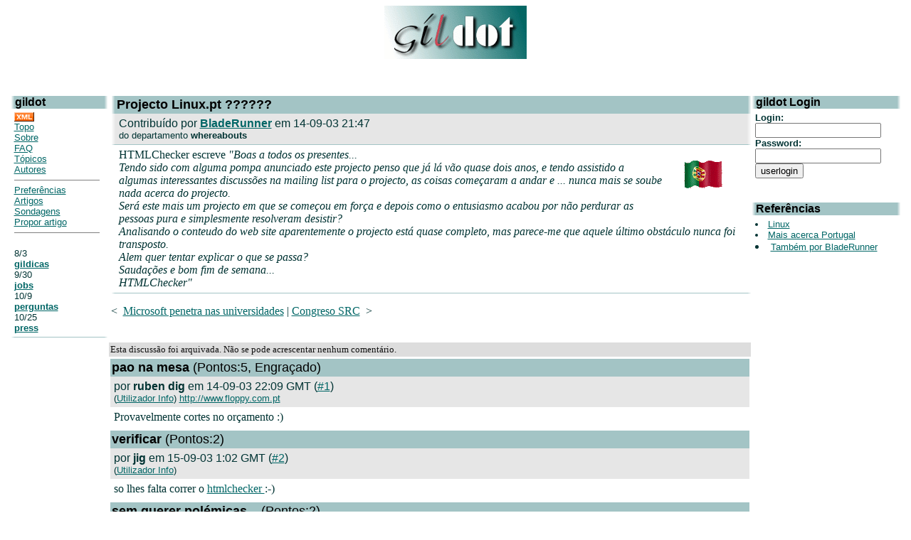

--- FILE ---
content_type: text/html; charset=iso-8859-1
request_url: http://gildot.org/articles/03/09/14/2148219_F.shtml
body_size: 57045
content:
<HTML><HEAD><TITLE>gildot | Artigos | Projecto Linux.pt ??????</TITLE> <!-- begin header block -->
<LINK REL="alternate" TITLE="Gildot RDF" HREF="//gildot.org/gildot.rdf" TYPE="application/rdf+xml">
<META HTTP-EQUIV="Pragma" CONTENT="no-cache">
<META HTTP-EQUIV="Cache-Control" CONTENT="no-cache">
<META NAME="KEYWORDS" CONTENT="linux forum slashdot-alike open-source portuguese portugal">
<META NAME="DESCRIPTION" CONTENT="Forum português sobre Linux e software aberto / open-source">
<meta name="verify-v1" content="+zjqn+Kwk38U6dTkFLFeL7bbPqnar+6GCZ6/1272qfI=" />
<meta http-equiv="Content-Type" content="text/html; charset=ISO-8859-15">
</head>
<BODY bgcolor="#FFFFFF" text="#003333" link="#006666" vlink="#003333" >
<style type="text/css" >
<!--
A { }
A:hover { text-decoration: none; color: #003333; }
-->
</style>
<center>
<a href="http://www.gildot.org/article.pl?sid=04/04/14/126214"><img src="/images/gildot.gif" lowsrc="/images/gildot-low.gif" border=0 width=200 height=75></a>
<br><br>
</center><P><br>
<TABLE width="99%" align=center cellpadding=0 cellspacing=0
  border=0><TR>
<TD valign=top rowspan=5 width="11%">
<!-- begin menu block -->
 <table width="100%" border=0 cellpadding=0 cellspacing=0>
  <tr valign="top" bgcolor="#a3c4c5">
   <td width=6 background="/images/nlg.gif"><img src="/images/nlg.gif" width=6 height=1></td>
   <td width="100%"><font face="helvetica,arial" size=3 color="#000000"><b>gildot</b></font></td>
   <td align="right" width=6 background="/images/nrg.gif"><img src="/images/nrg.gif" width=6 height=1></td>
  </tr>
 </table>
 <table width="100%" border=0 cellpadding=0 cellspacing=0>
  <tr bgcolor="#ffffff">
   <td width="100%">
    <table width="100%" border=0 cellpadding=5 cellspacing=0>
     <tr>
      <td>
       <font face="helvetica,arial" size=2>

<a href="/gildot.xml"><img src="/images/xml_button.gif" border="0"></a><br>
<a href=/>Topo</a><br>
<a href="/sobre.shtml">Sobre</a><br>
<a href="/faq.shtml">FAQ</a><br>
<a href="/topics.shtml">Tópicos</a><br>
<a href="/authors.pl">Autores</a>
<hr noshade size="1">
<a href="/users.pl?op=preferences">Preferências</a><br>
<a href="/search.pl">Artigos</a><br>
<a href="/pollBooth.pl">Sondagens</a><br>
<a href="/submit.pl">Propor artigo</a><br>
<hr noshade size="1"><br>

<!-- begin section index block -->

8/3<BR>
<B><A href=http://www.gildot.org/index.pl?section=gildicas>gildicas</A></B><BR>

9/30<BR>
<B><A href=http://www.gildot.org/index.pl?section=jobs>jobs</A></B><BR>

10/9<BR>
<B><A href=http://www.gildot.org/index.pl?section=perguntas>perguntas</A></B><BR>

10/25<BR>
<B><A href=http://www.gildot.org/index.pl?section=press>press</A></B><BR>

<!-- end section index block -->


       </font>
      </td>
     </tr>
    </table>
   </td>
  </tr>
  <tr bgcolor="#a3c4c5">
   <td><img src="/images/nlg.gif" width=6 height=1></td>
   <td><img src="/images/pix.gif" width=1 height=1></td>
   <td><img src="/images/nrg.gif" width=6 height=1></td>
  </tr>
 </table><br>
<!-- end menu block -->
</p>
</td><TD>&nbsp;</td><TD valign=top align=left><FONT color="#003333">
<!-- end header block -->
 <!-- begin title bar block --> <table width="100%" border=0 cellpadding=0 cellspacing=0 bgcolor="#FFFFFF"> <tr valign="top" bgcolor="#a3c4c5"> <td width=6 height=1 background="/images/nlg.gif"><img src="/images/nlg.gif" width=6 height=1></td> <td width="100%"> <table border=0 cellpadding=2 cellspacing=0> <tr><td><font face="helvetica,arial" size=4 color="#000000"><b>Projecto Linux.pt ??????</b></font></td></tr> </table> </td> <td width=6 height=1 background="/images/nrg.gif"><img src="/images/nrg.gif" width=6 height=1></td> </tr> </table> <!-- end title bar block --><!-- begin story block --> <table border=0 cellpadding=0 cellspacing=0 width="100%"> <tr bgcolor="#e6e6e6"> <td background="/images/nlc.gif" width=6 height=1 bgcolor="#e6e6e6"><img src="/images/nlc.gif" width=6 height=1></td> <td width="100%"> <table border=0 cellpadding=5 cellspacing=0> <tr> <td><font face="helvetica,arial" size=3>Contribuído por <b><A href=http://www.poli.org/>BladeRunner</A></b> em 14-09-03 21:47</font><BR> <font face="helvetica,arial" size=2>do departamento <b>whereabouts</b></font> </td> </tr> </table> </td> <td background="/images/nrc.gif" width=6 height=1 bgcolor="#e6e6e6"><img src="/images/nrc.gif" width=6 height=1></td> </tr> <tr bgcolor="#a3c4c5"> <td><img src="/images/nlg.gif" width=6 height=1></td><td><img src="/images/pix.gif" width=1 height=1></td><td><img src="/images/nrg.gif" width=6 height=1></td> </tr> <tr bgcolor="#ffffff"> <td><img src="/images/pix.gif" width=6 height=1></td> <td width="100%"> <table width="100%" border=0 cellpadding=5 cellspacing=0> <tr><td> <A href="http://www.gildot.org/search.pl?topic=portugal"><IMG src="/images/topics/topicportugal.gif" width=73 height=54 border=0 align=right hspace=20 vspace=10 alt="Portugal"></A> HTMLChecker escreve <I>"Boas a todos os presentes...<BR> Tendo sido com alguma pompa anunciado este projecto penso que já lá vão quase dois anos, e tendo assistido a algumas interessantes discussões na mailing list para o projecto, as coisas começaram a andar e ... nunca mais se soube nada acerca do projecto.<BR> Será este mais um projecto em que se começou em força e depois como o entusiasmo acabou por não perdurar as pessoas pura e simplesmente resolveram desistir?<BR> Analisando o conteudo do web site aparentemente o projecto está quase completo, mas parece-me que aquele último obstáculo nunca foi transposto. <BR> Alem quer tentar explicar o que se passa? <BR> Saudações e bom fim de semana... <BR> HTMLChecker"</I> </td></tr> </table> </td> <td><img src="/images/pix.gif" width=6 height=1></td> </tr> <tr bgcolor="#a3c4c5"> <td><img src="/images/nlg.gif" width=6 height=1></td><td><img src="/images/pix.gif" width=1 height=1></td><td><img src="/images/nrg.gif" width=6 height=1></td> </tr> </table> <!-- end story block --><P> &lt;&nbsp; <A href=http://www.gildot.org/articles/03/09/14/2144212.shtml>Microsoft penetra nas universidades</A> | <A href=http://www.gildot.org/articles/03/09/14/238244.shtml>Congreso SRC</A> &nbsp;&gt; <P>&nbsp;</TD><TD width=210 align=center valign=top><!-- begin fancy box --> <table width="100%" border="0" cellpadding="0" cellspacing="0"> <tr valign="top" bgcolor="#a3c4c5"> <td bgcolor="#a3c4c5" width="6" background="/images/nlg.gif"><img src="/images/nlg.gif" width="6" height="1" alt=""></td> <td width="100%"><font face="helvetica,arial" size="3" color="#000000"><b>gildot Login</b></font></td> <td bgcolor="#a3c4c5" align="right" width="6" background="/images/nrg.gif"><img src="/images/nrg.gif" width="6" height="1" alt=""></td> </tr> </table> <table width="100%" border="0" cellpadding="0" cellspacing="0"> <tr bgcolor="#ffffff"> <td width="100%"><table width="100%" border="0" cellpadding="5" cellspacing="0"><tr><td> <font face="arial,helvetica" size="2"> <!-- begin userlogin block --> <FORM action=/users.pl METHOD=POST> <B>Login:</B><BR> <INPUT type=text name=unickname size=20 value=""><BR> <B>Password:</B><BR> <INPUT type=hidden name=returnto value=article.pl?sid=03/09/14/2148219> <INPUT type=password name=upasswd size=20><BR> <INPUT type=submit name=op value=userlogin> </FORM> <!-- end user login block --> </font> </td></tr></table></td> </tr> </table> <P> <!-- end fancy box --><!-- begin fancy box --> <table width="100%" border="0" cellpadding="0" cellspacing="0"> <tr valign="top" bgcolor="#a3c4c5"> <td bgcolor="#a3c4c5" width="6" background="/images/nlg.gif"><img src="/images/nlg.gif" width="6" height="1" alt=""></td> <td width="100%"><font face="helvetica,arial" size="3" color="#000000"><b>Referências</b></font></td> <td bgcolor="#a3c4c5" align="right" width="6" background="/images/nrg.gif"><img src="/images/nrg.gif" width="6" height="1" alt=""></td> </tr> </table> <table width="100%" border="0" cellpadding="0" cellspacing="0"> <tr bgcolor="#ffffff"> <td width="100%"><table width="100%" border="0" cellpadding="5" cellspacing="0"><tr><td> <font face="arial,helvetica" size="2"> <LI><A HREF=http://www.linux.com>Linux</A> <LI><A href="http://www.gildot.org/search.pl?topic=portugal">Mais acerca Portugal </A> <LI><A href="http://www.gildot.org/search.pl?author=BladeRunner">Também por BladeRunner </A> </font> </td></tr></table></td> </tr> </table> <P> <!-- end fancy box --></TD></TR><TR><TD colspan=2><TABLE width=100% border=0 cellspacing=1 cellpadding=2><TR bgcolor="#DDDDDD"><TD><FONT color="#111111" size=2> Esta discussão foi arquivada. Não se pode acrescentar nenhum comentário.</TD></TR><!-- begin comment block --> <TR><td><table width="100%" border="0" cellpadding="0" cellspacing="0"> <tr valign="top"> <td bgcolor="a3c4c5" width="100%"><table width="100%" border="0" cellpadding="2" cellspacing="0"><tr><td> <font face="helvetica,arial" size="4" color="#000000"><a name="1"><b>pao na mesa</b></a> (Pontos:5, Engraçado)</font> </td></tr></table></td> </tr> <tr> <td bgcolor="#E6E6E6" width="100%"><table width="100%" border="0" cellpadding="5" cellspacing="0"><tr> <td><font face="helvetica,arial" size="3">por <b>ruben dig</b> em 14-09-03 22:09 GMT (<A href="http://www.gildot.org/comments.pl?sid=03/09/14/2148219&cid=1">#1</A>)</font><BR> <font face="helvetica,arial" size=2> (<A href="http://www.gildot.org/users.pl?op=userinfo&nick=ruben+dig">Utilizador Info</A>) <A href="http://www.floppy.com.pt">http://www.floppy.com.pt</A><BR></font> </td> </tr></table></td> </tr> <tr bgcolor="#ffffff"> <td bgcolor="#FFFFFF" width="100%"><table width="100%" border="0" cellpadding="5" cellspacing="0"><tr><td bgcolor="#FFFFFF"> Provavelmente cortes no orçamento :)<BR> </td></tr></table></td> </tr> </table></TD></tr> <!-- end comment block --><!-- begin comment block --> <TR><td><table width="100%" border="0" cellpadding="0" cellspacing="0"> <tr valign="top"> <td bgcolor="a3c4c5" width="100%"><table width="100%" border="0" cellpadding="2" cellspacing="0"><tr><td> <font face="helvetica,arial" size="4" color="#000000"><a name="2"><b>verificar</b></a> (Pontos:2)</font> </td></tr></table></td> </tr> <tr> <td bgcolor="#E6E6E6" width="100%"><table width="100%" border="0" cellpadding="5" cellspacing="0"><tr> <td><font face="helvetica,arial" size="3">por <b>jig</b> em 15-09-03 1:02 GMT (<A href="http://www.gildot.org/comments.pl?sid=03/09/14/2148219&cid=2">#2</A>)</font><BR> <font face="helvetica,arial" size=2> (<A href="http://www.gildot.org/users.pl?op=userinfo&nick=jig">Utilizador Info</A>) </font> </td> </tr></table></td> </tr> <tr bgcolor="#ffffff"> <td bgcolor="#FFFFFF" width="100%"><table width="100%" border="0" cellpadding="5" cellspacing="0"><tr><td bgcolor="#FFFFFF"> so lhes falta correr o <A HREF="http://hboon.com/util/htmlchecker/">htmlchecker </A> :-)<BR> </td></tr></table></td> </tr> </table></TD></tr> <!-- end comment block --><!-- begin comment block --> <TR><td><table width="100%" border="0" cellpadding="0" cellspacing="0"> <tr valign="top"> <td bgcolor="a3c4c5" width="100%"><table width="100%" border="0" cellpadding="2" cellspacing="0"><tr><td> <font face="helvetica,arial" size="4" color="#000000"><a name="3"><b>sem querer polémicas...</b></a> (Pontos:2)</font> </td></tr></table></td> </tr> <tr> <td bgcolor="#E6E6E6" width="100%"><table width="100%" border="0" cellpadding="5" cellspacing="0"><tr> <td><font face="helvetica,arial" size="3">por <b>André Simões</b> em 15-09-03 1:54 GMT (<A href="http://www.gildot.org/comments.pl?sid=03/09/14/2148219&cid=3">#3</A>)</font><BR> <font face="helvetica,arial" size=2> (<A href="http://www.gildot.org/users.pl?op=userinfo&nick=André+Simões">Utilizador Info</A>) <A href="http://hesperion.catus.net">http://hesperion.catus.net</A><BR></font> </td> </tr></table></td> </tr> <tr bgcolor="#ffffff"> <td bgcolor="#FFFFFF" width="100%"><table width="100%" border="0" cellpadding="5" cellspacing="0"><tr><td bgcolor="#FFFFFF"> Sem querer polémicas, com um logotipo daqueles (chegámos a discutir isso aqui) é difícil mobilizar grandemente a comunidade. Eu não me sentiria nunca identificado com aquela coisa brejeira e provinciana, e dificilmente participaria activamente no projecto.<BR><P> ---<BR> Omnia aliena sunt: tempus tantum nostrum est. (Séneca)<BR> "Tudo nos é alheio: apenas o Tempo é nosso." </td></tr></table></td> </tr> </table></TD></tr> <!-- end comment block --><!-- begin comment block --> <TR><td><table width="100%" border="0" cellpadding="0" cellspacing="0"> <tr valign="top"> <td bgcolor="a3c4c5" width="100%"><table width="100%" border="0" cellpadding="2" cellspacing="0"><tr><td> <font face="helvetica,arial" size="4" color="#000000"><a name="4"><b>Zé Povinho e FTP</b></a> (Pontos:3, Interessante)</font> </td></tr></table></td> </tr> <tr> <td bgcolor="#E6E6E6" width="100%"><table width="100%" border="0" cellpadding="5" cellspacing="0"><tr> <td><font face="helvetica,arial" size="3">por <b>secameca</b> em 15-09-03 3:18 GMT (<A href="http://www.gildot.org/comments.pl?sid=03/09/14/2148219&cid=4">#4</A>)</font><BR> <font face="helvetica,arial" size=2> (<A href="http://www.gildot.org/users.pl?op=userinfo&nick=secameca">Utilizador Info</A>) </font> </td> </tr></table></td> </tr> <tr bgcolor="#ffffff"> <td bgcolor="#FFFFFF" width="100%"><table width="100%" border="0" cellpadding="5" cellspacing="0"><tr><td bgcolor="#FFFFFF"> Bem, para mim o logotipo tb é um bocado escusado, mas enfim. O Zé Povinho faz parte da cultura portuguesa! Rafael Bordalo Pinheiro, a geração de 70, a primeira república, etc. Que raio de botas de elástico que existem neste site! <P> Quanto ao site FTP, bem, que seca. Porque carga de água é que existem N sites cá em .pt que são mirrors de exactamente a mesma tralha? Sempre a mesma tralha? <P> E depois, se queres outras coisas, ops que azar, ou não achas ou são só mirrors parciais. Toca a ir puxar ao estrangeiro. <P> E que tal um mirror que tenha estes sites: <UL> <LI>ftp.kernel.org <LI>ftp.gnu.org <LI>ftp.redhat.com (tudo! betas, rawhide, etc) <LI>ftp.suse.com <LI>mandrake, debian, gentoo, slackware. <LI>ftp.gimp.org <LI>ftp.gnome.org (tudo hein?) <LI>ftp.openoffice.org <LI>ftp.xfree86.org <LI>ftp.kde.org <LI>ftp.mozilla.org (tudo hein? Firebird também!) </UL> Pq que a qualquer mirror .pt que eu vá, o conteúdo é menor ou igual ao do ftp.cprm.net? Estou a pedir muito? <BR> </td></tr></table></td> </tr> </table></TD></tr> <!-- end comment block --> <TR><TD> <!-- begin comment block --> <TR><td><table width="100%" border="0" cellpadding="0" cellspacing="0"> <tr valign="top"> <td bgcolor="a3c4c5" width="100%"><table width="100%" border="0" cellpadding="2" cellspacing="0"><tr><td> <font face="helvetica,arial" size="4" color="#000000"><a name="21"><b>Re:Zé Povinho e FTP</b></a> (Pontos:2)</font> </td></tr></table></td> </tr> <tr> <td bgcolor="#E6E6E6" width="100%"><table width="100%" border="0" cellpadding="5" cellspacing="0"><tr> <td><font face="helvetica,arial" size="3">por <b>MacLeod</b> em 15-09-03 17:55 GMT (<A href="http://www.gildot.org/comments.pl?sid=03/09/14/2148219&cid=21">#21</A>)</font><BR> <font face="helvetica,arial" size=2> (<A href="http://www.gildot.org/users.pl?op=userinfo&nick=MacLeod">Utilizador Info</A>) </font> </td> </tr></table></td> </tr> <tr bgcolor="#ffffff"> <td bgcolor="#FFFFFF" width="100%"><table width="100%" border="0" cellpadding="5" cellspacing="0"><tr><td bgcolor="#FFFFFF"> Se me pagares um bom disco e largura de banda, faço-te um mirror dessas coisas todas.<BR> </td></tr></table></td> </tr> </table></TD></tr> <!-- end comment block --> </TD></TR> <!-- begin comment block --> <TR><td><table width="100%" border="0" cellpadding="0" cellspacing="0"> <tr valign="top"> <td bgcolor="a3c4c5" width="100%"><table width="100%" border="0" cellpadding="2" cellspacing="0"><tr><td> <font face="helvetica,arial" size="4" color="#000000"><a name="5"><b>VIP</b></a> (Pontos:2, Despropositado)</font> </td></tr></table></td> </tr> <tr> <td bgcolor="#E6E6E6" width="100%"><table width="100%" border="0" cellpadding="5" cellspacing="0"><tr> <td><font face="helvetica,arial" size="3">por <b>humpback</b> em 15-09-03 9:55 GMT (<A href="http://www.gildot.org/comments.pl?sid=03/09/14/2148219&cid=5">#5</A>)</font><BR> <font face="helvetica,arial" size=2> (<A href="http://www.gildot.org/users.pl?op=userinfo&nick=humpback">Utilizador Info</A>) <A href="http://www.felisberto.net">http://www.felisberto.net</A><BR></font> </td> </tr></table></td> </tr> <tr bgcolor="#ffffff"> <td bgcolor="#FFFFFF" width="100%"><table width="100%" border="0" cellpadding="5" cellspacing="0"><tr><td bgcolor="#FFFFFF"> Os VIP's estão sem tempo para mais.....<BR><BR>Gustavo Felisberto<BR> 72ef1d7183eb2ea89420b94c0cf3e1f1<BR> <I>apt-get install anarchism</I> </td></tr></table></td> </tr> </table></TD></tr> <!-- end comment block --><!-- begin comment block --> <TR><td><table width="100%" border="0" cellpadding="0" cellspacing="0"> <tr valign="top"> <td bgcolor="a3c4c5" width="100%"><table width="100%" border="0" cellpadding="2" cellspacing="0"><tr><td> <font face="helvetica,arial" size="4" color="#000000"><a name="6"><b>.</b></a> (Pontos:1)</font> </td></tr></table></td> </tr> <tr> <td bgcolor="#E6E6E6" width="100%"><table width="100%" border="0" cellpadding="5" cellspacing="0"><tr> <td><font face="helvetica,arial" size="3">por <b>lbruno</b> em 15-09-03 10:03 GMT (<A href="http://www.gildot.org/comments.pl?sid=03/09/14/2148219&cid=6">#6</A>)</font><BR> <font face="helvetica,arial" size=2> (<A href="http://www.gildot.org/users.pl?op=userinfo&nick=lbruno">Utilizador Info</A>) <A href="http://republico.estv.ipv.pt/~lbruno/">http://republico.estv.ipv.pt/~lbruno/</A><BR></font> </td> </tr></table></td> </tr> <tr bgcolor="#ffffff"> <td bgcolor="#FFFFFF" width="100%"><table width="100%" border="0" cellpadding="5" cellspacing="0"><tr><td bgcolor="#FFFFFF"> As pessoas que não fazem nada e criticam os logótipos dos outros... Ao menos sugeriram alguma coisa? <P> O logo é muito porreiro; conseguiu juntar a mascote do linux com a mascote dos portugueses.<BR> </td></tr></table></td> </tr> </table></TD></tr> <!-- end comment block --> <TR><TD> <!-- begin comment block --> <TR><td><table width="100%" border="0" cellpadding="0" cellspacing="0"> <tr valign="top"> <td bgcolor="a3c4c5" width="100%"><table width="100%" border="0" cellpadding="2" cellspacing="0"><tr><td> <font face="helvetica,arial" size="4" color="#000000"><a name="7"><b>Re:.</b></a> (Pontos:2)</font> </td></tr></table></td> </tr> <tr> <td bgcolor="#E6E6E6" width="100%"><table width="100%" border="0" cellpadding="5" cellspacing="0"><tr> <td><font face="helvetica,arial" size="3">por <b>Gamito</b> em 15-09-03 10:04 GMT (<A href="http://www.gildot.org/comments.pl?sid=03/09/14/2148219&cid=7">#7</A>)</font><BR> <font face="helvetica,arial" size=2> (<A href="http://www.gildot.org/users.pl?op=userinfo&nick=Gamito">Utilizador Info</A>) <A href="http://www.dte.ua.pt/~gamito">http://www.dte.ua.pt/~gamito</A><BR></font> </td> </tr></table></td> </tr> <tr bgcolor="#ffffff"> <td bgcolor="#FFFFFF" width="100%"><table width="100%" border="0" cellpadding="5" cellspacing="0"><tr><td bgcolor="#FFFFFF"> <I>"a mascote dos portugueses"</I> <BR> duh ?<BR><BR> Mário Gamito <BR> <A HREF="http://www.dte.ua.pt/~gamito">my web shelter</A> </td></tr></table></td> </tr> </table></TD></tr> <!-- end comment block --><!-- begin comment block --> <TR><td><table width="100%" border="0" cellpadding="0" cellspacing="0"> <tr valign="top"> <td bgcolor="a3c4c5" width="100%"><table width="100%" border="0" cellpadding="2" cellspacing="0"><tr><td> <font face="helvetica,arial" size="4" color="#000000"><a name="8"><b>Re:.</b></a> (Pontos:2, Engraçado)</font> </td></tr></table></td> </tr> <tr> <td bgcolor="#E6E6E6" width="100%"><table width="100%" border="0" cellpadding="5" cellspacing="0"><tr> <td><font face="helvetica,arial" size="3">por <b>lbruno</b> em 15-09-03 10:37 GMT (<A href="http://www.gildot.org/comments.pl?sid=03/09/14/2148219&cid=8">#8</A>)</font><BR> <font face="helvetica,arial" size=2> (<A href="http://www.gildot.org/users.pl?op=userinfo&nick=lbruno">Utilizador Info</A>) <A href="http://republico.estv.ipv.pt/~lbruno/">http://republico.estv.ipv.pt/~lbruno/</A><BR></font> </td> </tr></table></td> </tr> <tr bgcolor="#ffffff"> <td bgcolor="#FFFFFF" width="100%"><table width="100%" border="0" cellpadding="5" cellspacing="0"><tr><td bgcolor="#FFFFFF"> A serio, sempre achei o Ze Povinho a fazer um manguito a minha mascote; aliás, um manguito é a expressão mental que faço muitas vezes. Especialmente quando os meus colegas me fazem perguntas idiotas.<BR> </td></tr></table></td> </tr> </table></TD></tr> <!-- end comment block --><!-- begin comment block --> <TR><td><table width="100%" border="0" cellpadding="0" cellspacing="0"> <tr valign="top"> <td bgcolor="a3c4c5" width="100%"><table width="100%" border="0" cellpadding="2" cellspacing="0"><tr><td> <font face="helvetica,arial" size="4" color="#000000"><a name="9"><b>Re:.</b></a> (Pontos:2)</font> </td></tr></table></td> </tr> <tr> <td bgcolor="#E6E6E6" width="100%"><table width="100%" border="0" cellpadding="5" cellspacing="0"><tr> <td><font face="helvetica,arial" size="3">por <b>Gamito</b> em 15-09-03 10:51 GMT (<A href="http://www.gildot.org/comments.pl?sid=03/09/14/2148219&cid=9">#9</A>)</font><BR> <font face="helvetica,arial" size=2> (<A href="http://www.gildot.org/users.pl?op=userinfo&nick=Gamito">Utilizador Info</A>) <A href="http://www.dte.ua.pt/~gamito">http://www.dte.ua.pt/~gamito</A><BR></font> </td> </tr></table></td> </tr> <tr bgcolor="#ffffff"> <td bgcolor="#FFFFFF" width="100%"><table width="100%" border="0" cellpadding="5" cellspacing="0"><tr><td bgcolor="#FFFFFF"> Eu só o acho o símbolo de um Portugal atávico, analfabeto e retrógrado tão típico da era do Bordalo Pinheiro. <BR> Bem, se calhar ainda somos :)<BR><BR> Mário Gamito <BR> <A HREF="http://www.dte.ua.pt/~gamito">my web shelter</A> </td></tr></table></td> </tr> </table></TD></tr> <!-- end comment block --><!-- begin comment block --> <TR><td><table width="100%" border="0" cellpadding="0" cellspacing="0"> <tr valign="top"> <td bgcolor="a3c4c5" width="100%"><table width="100%" border="0" cellpadding="2" cellspacing="0"><tr><td> <font face="helvetica,arial" size="4" color="#000000"><a name="11"><b>Re:.</b></a> (Pontos:1)</font> </td></tr></table></td> </tr> <tr> <td bgcolor="#E6E6E6" width="100%"><table width="100%" border="0" cellpadding="5" cellspacing="0"><tr> <td><font face="helvetica,arial" size="3">por <b>radium</b> em 15-09-03 12:52 GMT (<A href="http://www.gildot.org/comments.pl?sid=03/09/14/2148219&cid=11">#11</A>)</font><BR> <font face="helvetica,arial" size=2> (<A href="http://www.gildot.org/users.pl?op=userinfo&nick=radium">Utilizador Info</A>) </font> </td> </tr></table></td> </tr> <tr bgcolor="#ffffff"> <td bgcolor="#FFFFFF" width="100%"><table width="100%" border="0" cellpadding="5" cellspacing="0"><tr><td bgcolor="#FFFFFF"> não percebo o porque desse teu comentário.<BR> <BR> o Zé povinho, quer queiras quer não representa o povo portugues e a sua história.<BR> <BR> visto o linux.pt ser um portal portugues para portugueses, acho que o logotipo está, na minha modesta opinião, original e bem escolhido.<BR> <BR> se querias criticar o linux.pt, acho que devias pegar pelo enorme atrazo, que isso sim, não se justifica e é inaceitável.<BR> <BR> cumps.<BR> </td></tr></table></td> </tr> </table></TD></tr> <!-- end comment block --><!-- begin comment block --> <TR><td><table width="100%" border="0" cellpadding="0" cellspacing="0"> <tr valign="top"> <td bgcolor="a3c4c5" width="100%"><table width="100%" border="0" cellpadding="2" cellspacing="0"><tr><td> <font face="helvetica,arial" size="4" color="#000000"><a name="14"><b>Re:.</b></a> (Pontos:3, Informativo)</font> </td></tr></table></td> </tr> <tr> <td bgcolor="#E6E6E6" width="100%"><table width="100%" border="0" cellpadding="5" cellspacing="0"><tr> <td><font face="helvetica,arial" size="3">por <b>André Simões</b> em 15-09-03 14:20 GMT (<A href="http://www.gildot.org/comments.pl?sid=03/09/14/2148219&cid=14">#14</A>)</font><BR> <font face="helvetica,arial" size=2> (<A href="http://www.gildot.org/users.pl?op=userinfo&nick=André+Simões">Utilizador Info</A>) <A href="http://hesperion.catus.net">http://hesperion.catus.net</A><BR></font> </td> </tr></table></td> </tr> <tr bgcolor="#ffffff"> <td bgcolor="#FFFFFF" width="100%"><table width="100%" border="0" cellpadding="5" cellspacing="0"><tr><td bgcolor="#FFFFFF"> Representa um certo povo português provinciano e retrógrado, que o Bordalo Pinheiro retratou em finais de oitocentos, que nem naquela altura era a maioria (se o fosse o valor satírico da caricatura peder-se-ia). Pegar num símbolo brejeiro do século XIX que visava representar a parte provinciana e retrógrada da sociedade oitocentista para um projecto que se pretende inovador e virado para o futuro na transição do século XX para o XXI parece-me no mínimo risível. Ah, e eu não me identifico minimamente com aquilo. Livrem-me os deuses de tal!<BR> P.S.: Já agora, por que não uma caneca das Caldas, ou um daqueles frades de porcelana que quando se puxa um fio mostram as pudendas?<BR><P> ---<BR> Omnia aliena sunt: tempus tantum nostrum est. (Séneca)<BR> "Tudo nos é alheio: apenas o Tempo é nosso." </td></tr></table></td> </tr> </table></TD></tr> <!-- end comment block --><!-- begin comment block --> <TR><td><table width="100%" border="0" cellpadding="0" cellspacing="0"> <tr valign="top"> <td bgcolor="a3c4c5" width="100%"><table width="100%" border="0" cellpadding="2" cellspacing="0"><tr><td> <font face="helvetica,arial" size="4" color="#000000"><a name="20"><b>Re:.</b></a> (Pontos:2)</font> </td></tr></table></td> </tr> <tr> <td bgcolor="#E6E6E6" width="100%"><table width="100%" border="0" cellpadding="5" cellspacing="0"><tr> <td><font face="helvetica,arial" size="3">por <b>jig</b> em 15-09-03 17:47 GMT (<A href="http://www.gildot.org/comments.pl?sid=03/09/14/2148219&cid=20">#20</A>)</font><BR> <font face="helvetica,arial" size=2> (<A href="http://www.gildot.org/users.pl?op=userinfo&nick=jig">Utilizador Info</A>) </font> </td> </tr></table></td> </tr> <tr bgcolor="#ffffff"> <td bgcolor="#FFFFFF" width="100%"><table width="100%" border="0" cellpadding="5" cellspacing="0"><tr><td bgcolor="#FFFFFF"> Felizmente ainda para por aqui alguém com um mínimo de bom senso...<BR> </td></tr></table></td> </tr> </table></TD></tr> <!-- end comment block --><!-- begin comment block --> <TR><td><table width="100%" border="0" cellpadding="0" cellspacing="0"> <tr valign="top"> <td bgcolor="a3c4c5" width="100%"><table width="100%" border="0" cellpadding="2" cellspacing="0"><tr><td> <font face="helvetica,arial" size="4" color="#000000"><a name="12"><b>Re:.</b></a> (Pontos:2)</font> </td></tr></table></td> </tr> <tr> <td bgcolor="#E6E6E6" width="100%"><table width="100%" border="0" cellpadding="5" cellspacing="0"><tr> <td><font face="helvetica,arial" size="3">por <b>André Simões</b> em 15-09-03 14:13 GMT (<A href="http://www.gildot.org/comments.pl?sid=03/09/14/2148219&cid=12">#12</A>)</font><BR> <font face="helvetica,arial" size=2> (<A href="http://www.gildot.org/users.pl?op=userinfo&nick=André+Simões">Utilizador Info</A>) <A href="http://hesperion.catus.net">http://hesperion.catus.net</A><BR></font> </td> </tr></table></td> </tr> <tr bgcolor="#ffffff"> <td bgcolor="#FFFFFF" width="100%"><table width="100%" border="0" cellpadding="5" cellspacing="0"><tr><td bgcolor="#FFFFFF"> Lá por ser a tua mascote não infiras daí que é a "dos portugueses". De alguns, talvez, cada vez mais minoritários.<BR><P> ---<BR> Omnia aliena sunt: tempus tantum nostrum est. (Séneca)<BR> "Tudo nos é alheio: apenas o Tempo é nosso." </td></tr></table></td> </tr> </table></TD></tr> <!-- end comment block --><!-- begin comment block --> <TR><td><table width="100%" border="0" cellpadding="0" cellspacing="0"> <tr valign="top"> <td bgcolor="a3c4c5" width="100%"><table width="100%" border="0" cellpadding="2" cellspacing="0"><tr><td> <font face="helvetica,arial" size="4" color="#000000"><a name="10"><b>Re:.</b></a> (Pontos:2, Interessante)</font> </td></tr></table></td> </tr> <tr> <td bgcolor="#E6E6E6" width="100%"><table width="100%" border="0" cellpadding="5" cellspacing="0"><tr> <td><font face="helvetica,arial" size="3">por <b>being</b> em 15-09-03 11:42 GMT (<A href="http://www.gildot.org/comments.pl?sid=03/09/14/2148219&cid=10">#10</A>)</font><BR> <font face="helvetica,arial" size=2> (<A href="http://www.gildot.org/users.pl?op=userinfo&nick=being">Utilizador Info</A>) </font> </td> </tr></table></td> </tr> <tr bgcolor="#ffffff"> <td bgcolor="#FFFFFF" width="100%"><table width="100%" border="0" cellpadding="5" cellspacing="0"><tr><td bgcolor="#FFFFFF"> Pois o problema é mesmo esse. A maioria das pessoas nao se identifica com ela, a mascote.O ze povinho é mto engraçado(...), mas se o utilizares como o logotipo, estas a generalizar. <P> Sim, pq se fores lá para fora( Espanha, França...) e mostrares o zé povinho e disseres " este aqui é o tipico portugues" acho que eles nao ficam com uma boa idea... <BR> E se é verdade que ele nos representa, estamos mesmo mal. <P>É so a minha opiniao.<BR><P>Be different, think for yourself. </td></tr></table></td> </tr> </table></TD></tr> <!-- end comment block --><!-- begin comment block --> <TR><td><table width="100%" border="0" cellpadding="0" cellspacing="0"> <tr valign="top"> <td bgcolor="a3c4c5" width="100%"><table width="100%" border="0" cellpadding="2" cellspacing="0"><tr><td> <font face="helvetica,arial" size="4" color="#000000"><a name="15"><b>Re:.</b></a> (Pontos:2)</font> </td></tr></table></td> </tr> <tr> <td bgcolor="#E6E6E6" width="100%"><table width="100%" border="0" cellpadding="5" cellspacing="0"><tr> <td><font face="helvetica,arial" size="3">por <b>André Simões</b> em 15-09-03 14:21 GMT (<A href="http://www.gildot.org/comments.pl?sid=03/09/14/2148219&cid=15">#15</A>)</font><BR> <font face="helvetica,arial" size=2> (<A href="http://www.gildot.org/users.pl?op=userinfo&nick=André+Simões">Utilizador Info</A>) <A href="http://hesperion.catus.net">http://hesperion.catus.net</A><BR></font> </td> </tr></table></td> </tr> <tr bgcolor="#ffffff"> <td bgcolor="#FFFFFF" width="100%"><table width="100%" border="0" cellpadding="5" cellspacing="0"><tr><td bgcolor="#FFFFFF"> <I>E se é verdade que ele nos representa, estamos mesmo mal.</I> <P> Depois desta afirmação, acho que mais discussão será desnecessária: tocaste no ponto fundamental. O meu aplauso :)<BR><P> ---<BR> Omnia aliena sunt: tempus tantum nostrum est. (Séneca)<BR> "Tudo nos é alheio: apenas o Tempo é nosso." </td></tr></table></td> </tr> </table></TD></tr> <!-- end comment block --><!-- begin comment block --> <TR><td><table width="100%" border="0" cellpadding="0" cellspacing="0"> <tr valign="top"> <td bgcolor="a3c4c5" width="100%"><table width="100%" border="0" cellpadding="2" cellspacing="0"><tr><td> <font face="helvetica,arial" size="4" color="#000000"><a name="25"><b>Porque não uma caravela ou a cruz dos templários?</b></a> (Pontos:2)</font> </td></tr></table></td> </tr> <tr> <td bgcolor="#E6E6E6" width="100%"><table width="100%" border="0" cellpadding="5" cellspacing="0"><tr> <td><font face="helvetica,arial" size="3">por <b>fhc</b> em 15-09-03 22:15 GMT (<A href="http://www.gildot.org/comments.pl?sid=03/09/14/2148219&cid=25">#25</A>)</font><BR> <font face="helvetica,arial" size=2> (<A href="http://www.gildot.org/users.pl?op=userinfo&nick=fhc">Utilizador Info</A>) </font> </td> </tr></table></td> </tr> <tr bgcolor="#ffffff"> <td bgcolor="#FFFFFF" width="100%"><table width="100%" border="0" cellpadding="5" cellspacing="0"><tr><td bgcolor="#FFFFFF"> Estes são símbolos que projectam o futuro, a conquista e que, na minha modesta opinião, não nos menorizam. Afinal, a caravela é o barco que descobriu meio mundo e a cruz dos templários ornava as velas das nossas naus. <P>Por outro lado, outros sistemas operativos poderiam ser o Monstrengo (Adamastor)... e poderíamos dizer, então, como Fernando Pessoa: </P> <P>Aqui ao Leme sou mais do que eu.<BR> Sou um povo que quer o mar que é teu.<BR> E mais que o monstrengo, que a Terre treme<BR> E mora nas trevas do Fim do Mundo,<BR> Manda a vontade, que me ata ao leme<BR> De El Rei, Dom João Segundo. </P> <P>Proponho que estes seis versos da Mensagem de Pessoa sejam o mote do Linux.pt. O meu filho adora-os, e eu acho-os os melhores de toda a poesia portuguesa. </P> <P>Agora sem brincadeiras, não seria melhor que o Zé Povinho (que acho tão apropriado como o Dilbert)? </P> <P>Francisco Colaço</P> <BR> </td></tr></table></td> </tr> </table></TD></tr> <!-- end comment block --> </TD></TR> <!-- begin comment block --> <TR><td><table width="100%" border="0" cellpadding="0" cellspacing="0"> <tr valign="top"> <td bgcolor="a3c4c5" width="100%"><table width="100%" border="0" cellpadding="2" cellspacing="0"><tr><td> <font face="helvetica,arial" size="4" color="#000000"><a name="13"><b>Timing errado...</b></a> (Pontos:5, Engraçado)</font> </td></tr></table></td> </tr> <tr> <td bgcolor="#E6E6E6" width="100%"><table width="100%" border="0" cellpadding="5" cellspacing="0"><tr> <td><font face="helvetica,arial" size="3">por <b>mvalente</b> em 15-09-03 14:15 GMT (<A href="http://www.gildot.org/comments.pl?sid=03/09/14/2148219&cid=13">#13</A>)</font><BR> <font face="helvetica,arial" size=2> (<A href="http://www.gildot.org/users.pl?op=userinfo&nick=mvalente">Utilizador Info</A>) <A href="http://www.ruido-visual.pt/">http://www.ruido-visual.pt/</A><BR></font> </td> </tr></table></td> </tr> <tr bgcolor="#ffffff"> <td bgcolor="#FFFFFF" width="100%"><table width="100%" border="0" cellpadding="5" cellspacing="0"><tr><td bgcolor="#FFFFFF"> <B> Tendo sido com alguma pompa anunciado este projecto penso que já lá vão quase dois anos </B> <P> As perguntas sobre o projecto são descabidas porque não vêm na altura combinada no calendário... Só deviam ser feitas lá para Janeiro ou Fevereiro de 2004, altura em que estaria pronta uma nova "comunicação" (as anteriores foram em Fev/02 e Jan/04) e um novo calendário. <P> Agora lá vais obrigar a uma "comunicação" feita à ultima da hora, sem o adequado ano de preparação... <P> Cumprimentos <P> Mario Valente <P> PS - Tom ironico, obviamente. Se houver massa critica de interessados posso pôr rapidamente online um WiKi no endereço www.linuxpt.com, que tenho registado há uns tempos. Não o fiz até agora por respeito ao linux.pt e às pessoas envolvidas; mas o que é demais é moléstia...<BR> </td></tr></table></td> </tr> </table></TD></tr> <!-- end comment block --> <TR><TD> <!-- begin comment block --> <TR><td><table width="100%" border="0" cellpadding="0" cellspacing="0"> <tr valign="top"> <td bgcolor="a3c4c5" width="100%"><table width="100%" border="0" cellpadding="2" cellspacing="0"><tr><td> <font face="helvetica,arial" size="4" color="#000000"><a name="28"><b>Re:Timing errado...</b></a> (Pontos:2)</font> </td></tr></table></td> </tr> <tr> <td bgcolor="#E6E6E6" width="100%"><table width="100%" border="0" cellpadding="5" cellspacing="0"><tr> <td><font face="helvetica,arial" size="3">por <b>humpback</b> em 16-09-03 0:53 GMT (<A href="http://www.gildot.org/comments.pl?sid=03/09/14/2148219&cid=28">#28</A>)</font><BR> <font face="helvetica,arial" size=2> (<A href="http://www.gildot.org/users.pl?op=userinfo&nick=humpback">Utilizador Info</A>) <A href="http://www.felisberto.net">http://www.felisberto.net</A><BR></font> </td> </tr></table></td> </tr> <tr bgcolor="#ffffff"> <td bgcolor="#FFFFFF" width="100%"><table width="100%" border="0" cellpadding="5" cellspacing="0"><tr><td bgcolor="#FFFFFF"> venha esse wiki.... ou nao venha nada e vamos voltar ao trabalho.....<BR> O linux.pt é uma vergonha, talvez um dia o Linus ca volte e aquilo melhore um pouco antes da sua chegada. Ou os senhores que tem aquilo na mão ganhem vergonha na cara e entrguem o dominio a quem de direito: os utilizadores<BR><BR>Gustavo Felisberto<BR> 72ef1d7183eb2ea89420b94c0cf3e1f1<BR> <I>apt-get install anarchism</I> </td></tr></table></td> </tr> </table></TD></tr> <!-- end comment block --> </TD></TR> <!-- begin comment block --> <TR><td><table width="100%" border="0" cellpadding="0" cellspacing="0"> <tr valign="top"> <td bgcolor="a3c4c5" width="100%"><table width="100%" border="0" cellpadding="2" cellspacing="0"><tr><td> <font face="helvetica,arial" size="4" color="#000000"><a name="16"><b>Conversa de corredor</b></a> (Pontos:1)</font> </td></tr></table></td> </tr> <tr> <td bgcolor="#E6E6E6" width="100%"><table width="100%" border="0" cellpadding="5" cellspacing="0"><tr> <td><font face="helvetica,arial" size="3">por <b>liberdade</b> em 15-09-03 15:06 GMT (<A href="http://www.gildot.org/comments.pl?sid=03/09/14/2148219&cid=16">#16</A>)</font><BR> <font face="helvetica,arial" size=2> (<A href="http://www.gildot.org/users.pl?op=userinfo&nick=liberdade">Utilizador Info</A>) <A href="http://wideopenbsd.org">http://wideopenbsd.org</A><BR></font> </td> </tr></table></td> </tr> <tr bgcolor="#ffffff"> <td bgcolor="#FFFFFF" width="100%"><table width="100%" border="0" cellpadding="5" cellspacing="0"><tr><td bgcolor="#FFFFFF"> Ouvi dizer que alguns dos "Notaveis" (na rua deles é obvio) envolvidos no projecto estão com o emprego por um fio, logo há que saber organizar as prioridades !!!<BR> </td></tr></table></td> </tr> </table></TD></tr> <!-- end comment block --> <TR><TD> <!-- begin comment block --> <TR><td><table width="100%" border="0" cellpadding="0" cellspacing="0"> <tr valign="top"> <td bgcolor="a3c4c5" width="100%"><table width="100%" border="0" cellpadding="2" cellspacing="0"><tr><td> <font face="helvetica,arial" size="4" color="#000000"><a name="17"><b>Re:Conversa de corredor</b></a> (Pontos:2)</font> </td></tr></table></td> </tr> <tr> <td bgcolor="#E6E6E6" width="100%"><table width="100%" border="0" cellpadding="5" cellspacing="0"><tr> <td><font face="helvetica,arial" size="3">por <b>Gamito</b> em 15-09-03 15:25 GMT (<A href="http://www.gildot.org/comments.pl?sid=03/09/14/2148219&cid=17">#17</A>)</font><BR> <font face="helvetica,arial" size=2> (<A href="http://www.gildot.org/users.pl?op=userinfo&nick=Gamito">Utilizador Info</A>) <A href="http://www.dte.ua.pt/~gamito">http://www.dte.ua.pt/~gamito</A><BR></font> </td> </tr></table></td> </tr> <tr bgcolor="#ffffff"> <td bgcolor="#FFFFFF" width="100%"><table width="100%" border="0" cellpadding="5" cellspacing="0"><tr><td bgcolor="#FFFFFF"> Ó liberdade, tu és aquela irmãzinha da Mafalda ?<BR><BR> Mário Gamito <BR> <A HREF="http://www.dte.ua.pt/~gamito">my web shelter</A> </td></tr></table></td> </tr> </table></TD></tr> <!-- end comment block --><!-- begin comment block --> <TR><td><table width="100%" border="0" cellpadding="0" cellspacing="0"> <tr valign="top"> <td bgcolor="a3c4c5" width="100%"><table width="100%" border="0" cellpadding="2" cellspacing="0"><tr><td> <font face="helvetica,arial" size="4" color="#000000"><a name="18"><b>Re:Conversa de corredor</b></a> (Pontos:1)</font> </td></tr></table></td> </tr> <tr> <td bgcolor="#E6E6E6" width="100%"><table width="100%" border="0" cellpadding="5" cellspacing="0"><tr> <td><font face="helvetica,arial" size="3">por <b>Xf</b> em 15-09-03 16:01 GMT (<A href="http://www.gildot.org/comments.pl?sid=03/09/14/2148219&cid=18">#18</A>)</font><BR> <font face="helvetica,arial" size=2> (<A href="http://www.gildot.org/users.pl?op=userinfo&nick=Xf">Utilizador Info</A>) </font> </td> </tr></table></td> </tr> <tr bgcolor="#ffffff"> <td bgcolor="#FFFFFF" width="100%"><table width="100%" border="0" cellpadding="5" cellspacing="0"><tr><td bgcolor="#FFFFFF"> Não, pá! O irmão da Mafalda é o Gui, Liberdade era aquela pequenina (go figure...banda desenhada da autoria de um argentino e depois queriam que a liberdade fosse grande ehehe) que vivia num apartamento minúsculo e tinha uma mãe tradutora que andava sempre de calças. Grande BD! ;)<BR>Shake dreams from your hair my pretty child, my sweet one... </td></tr></table></td> </tr> </table></TD></tr> <!-- end comment block --><!-- begin comment block --> <TR><td><table width="100%" border="0" cellpadding="0" cellspacing="0"> <tr valign="top"> <td bgcolor="a3c4c5" width="100%"><table width="100%" border="0" cellpadding="2" cellspacing="0"><tr><td> <font face="helvetica,arial" size="4" color="#000000"><a name="19"><b>Re:Conversa de corredor</b></a> (Pontos:2)</font> </td></tr></table></td> </tr> <tr> <td bgcolor="#E6E6E6" width="100%"><table width="100%" border="0" cellpadding="5" cellspacing="0"><tr> <td><font face="helvetica,arial" size="3">por <b>jazzy</b> em 15-09-03 17:34 GMT (<A href="http://www.gildot.org/comments.pl?sid=03/09/14/2148219&cid=19">#19</A>)</font><BR> <font face="helvetica,arial" size=2> (<A href="http://www.gildot.org/users.pl?op=userinfo&nick=jazzy">Utilizador Info</A>) <A href="http://www.gildot.org">http://www.gildot.org</A><BR></font> </td> </tr></table></td> </tr> <tr bgcolor="#ffffff"> <td bgcolor="#FFFFFF" width="100%"><table width="100%" border="0" cellpadding="5" cellspacing="0"><tr><td bgcolor="#FFFFFF"> +1 Informativo<BR><BR><BR>Jazzy </td></tr></table></td> </tr> </table></TD></tr> <!-- end comment block --><!-- begin comment block --> <TR><td><table width="100%" border="0" cellpadding="0" cellspacing="0"> <tr valign="top"> <td bgcolor="a3c4c5" width="100%"><table width="100%" border="0" cellpadding="2" cellspacing="0"><tr><td> <font face="helvetica,arial" size="4" color="#000000"><a name="23"><b>Re:Conversa de corredor</b></a> (Pontos:2)</font> </td></tr></table></td> </tr> <tr> <td bgcolor="#E6E6E6" width="100%"><table width="100%" border="0" cellpadding="5" cellspacing="0"><tr> <td><font face="helvetica,arial" size="3">por <b>Gamito</b> em 15-09-03 18:15 GMT (<A href="http://www.gildot.org/comments.pl?sid=03/09/14/2148219&cid=23">#23</A>)</font><BR> <font face="helvetica,arial" size=2> (<A href="http://www.gildot.org/users.pl?op=userinfo&nick=Gamito">Utilizador Info</A>) <A href="http://www.dte.ua.pt/~gamito">http://www.dte.ua.pt/~gamito</A><BR></font> </td> </tr></table></td> </tr> <tr bgcolor="#ffffff"> <td bgcolor="#FFFFFF" width="100%"><table width="100%" border="0" cellpadding="5" cellspacing="0"><tr><td bgcolor="#FFFFFF"> É isso. <BR> Tenho que reler as Mafaldas.<BR><BR> Mário Gamito <BR> <A HREF="http://www.dte.ua.pt/~gamito">my web shelter</A> </td></tr></table></td> </tr> </table></TD></tr> <!-- end comment block --><!-- begin comment block --> <TR><td><table width="100%" border="0" cellpadding="0" cellspacing="0"> <tr valign="top"> <td bgcolor="a3c4c5" width="100%"><table width="100%" border="0" cellpadding="2" cellspacing="0"><tr><td> <font face="helvetica,arial" size="4" color="#000000"><a name="22"><b>Re:Conversa de corredor</b></a> (Pontos:2)</font> </td></tr></table></td> </tr> <tr> <td bgcolor="#E6E6E6" width="100%"><table width="100%" border="0" cellpadding="5" cellspacing="0"><tr> <td><font face="helvetica,arial" size="3">por <b>vd</b> em 15-09-03 17:55 GMT (<A href="http://www.gildot.org/comments.pl?sid=03/09/14/2148219&cid=22">#22</A>)</font><BR> <font face="helvetica,arial" size=2> (<A href="http://www.gildot.org/users.pl?op=userinfo&nick=vd">Utilizador Info</A>) <A href="http://paradigma.co.pt">http://paradigma.co.pt</A><BR></font> </td> </tr></table></td> </tr> <tr bgcolor="#ffffff"> <td bgcolor="#FFFFFF" width="100%"><table width="100%" border="0" cellpadding="5" cellspacing="0"><tr><td bgcolor="#FFFFFF"> Mas o Linux.pt não era uma coisa de carolas sem intuito comercial, que apenas ocupava tempo livre ?<BR><BR>//vd </td></tr></table></td> </tr> </table></TD></tr> <!-- end comment block --><!-- begin comment block --> <TR><td><table width="100%" border="0" cellpadding="0" cellspacing="0"> <tr valign="top"> <td bgcolor="a3c4c5" width="100%"><table width="100%" border="0" cellpadding="2" cellspacing="0"><tr><td> <font face="helvetica,arial" size="4" color="#000000"><a name="24"><b>Re:Conversa de corredor</b></a> (Pontos:2)</font> </td></tr></table></td> </tr> <tr> <td bgcolor="#E6E6E6" width="100%"><table width="100%" border="0" cellpadding="5" cellspacing="0"><tr> <td><font face="helvetica,arial" size="3">por <b>higuita</b> em 15-09-03 18:25 GMT (<A href="http://www.gildot.org/comments.pl?sid=03/09/14/2148219&cid=24">#24</A>)</font><BR> <font face="helvetica,arial" size=2> (<A href="http://www.gildot.org/users.pl?op=userinfo&nick=higuita">Utilizador Info</A>) </font> </td> </tr></table></td> </tr> <tr bgcolor="#ffffff"> <td bgcolor="#FFFFFF" width="100%"><table width="100%" border="0" cellpadding="5" cellspacing="0"><tr><td bgcolor="#FFFFFF"> tempo livre??? o que e' isso!!! 8)<BR>Higuita </td></tr></table></td> </tr> </table></TD></tr> <!-- end comment block --><!-- begin comment block --> <TR><td><table width="100%" border="0" cellpadding="0" cellspacing="0"> <tr valign="top"> <td bgcolor="a3c4c5" width="100%"><table width="100%" border="0" cellpadding="2" cellspacing="0"><tr><td> <font face="helvetica,arial" size="4" color="#000000"><a name="27"><b>Re:Conversa de corredor</b></a> (Pontos:4, Engraçado)</font> </td></tr></table></td> </tr> <tr> <td bgcolor="#E6E6E6" width="100%"><table width="100%" border="0" cellpadding="5" cellspacing="0"><tr> <td><font face="helvetica,arial" size="3">por <b>bgravato</b> em 16-09-03 0:52 GMT (<A href="http://www.gildot.org/comments.pl?sid=03/09/14/2148219&cid=27">#27</A>)</font><BR> <font face="helvetica,arial" size=2> (<A href="http://www.gildot.org/users.pl?op=userinfo&nick=bgravato">Utilizador Info</A>) </font> </td> </tr></table></td> </tr> <tr bgcolor="#ffffff"> <td bgcolor="#FFFFFF" width="100%"><table width="100%" border="0" cellpadding="5" cellspacing="0"><tr><td bgcolor="#FFFFFF"> Aquele que é usado para ler e enviar comentários para o GilDot :-> <BR> <BR><BR> </td></tr></table></td> </tr> </table></TD></tr> <!-- end comment block --> </TD></TR> <!-- begin comment block --> <TR><td><table width="100%" border="0" cellpadding="0" cellspacing="0"> <tr valign="top"> <td bgcolor="a3c4c5" width="100%"><table width="100%" border="0" cellpadding="2" cellspacing="0"><tr><td> <font face="helvetica,arial" size="4" color="#000000"><a name="26"><b>A verdadeira questao...</b></a> (Pontos:2)</font> </td></tr></table></td> </tr> <tr> <td bgcolor="#E6E6E6" width="100%"><table width="100%" border="0" cellpadding="5" cellspacing="0"><tr> <td><font face="helvetica,arial" size="3">por <b>leitao</b> em 15-09-03 23:35 GMT (<A href="http://www.gildot.org/comments.pl?sid=03/09/14/2148219&cid=26">#26</A>)</font><BR> <font face="helvetica,arial" size=2> (<A href="http://www.gildot.org/users.pl?op=userinfo&nick=leitao">Utilizador Info</A>) <A href="http://scaletrix.com/nuno/blog/blogger.html">http://scaletrix.com/nuno/blog/blogger.html</A><BR></font> </td> </tr></table></td> </tr> <tr bgcolor="#ffffff"> <td bgcolor="#FFFFFF" width="100%"><table width="100%" border="0" cellpadding="5" cellspacing="0"><tr><td bgcolor="#FFFFFF"> O que nos devemos perguntar, e' que mais valias poderia trazer um "portal" em Portugues dedicado ao Linux -- nao e' que ja' nao existam alguns, nem que existam milhoes de linhas ja' dedicadas ao Linux na "the one true language". <P><BR><I>"I triple guarantee you, there are no American soldiers in Baghdad."</I>, Mohammed Saeed al-Sahaf, Iraqi Minister of Information </td></tr></table></td> </tr> </table></TD></tr> <!-- end comment block --><!-- begin comment block --> <TR><td><table width="100%" border="0" cellpadding="0" cellspacing="0"> <tr valign="top"> <td bgcolor="a3c4c5" width="100%"><table width="100%" border="0" cellpadding="2" cellspacing="0"><tr><td> <font face="helvetica,arial" size="4" color="#000000"><a name="29"><b>Logotipo</b></a> (Pontos:2)</font> </td></tr></table></td> </tr> <tr> <td bgcolor="#E6E6E6" width="100%"><table width="100%" border="0" cellpadding="5" cellspacing="0"><tr> <td><font face="helvetica,arial" size="3">por <b>bgravato</b> em 16-09-03 1:01 GMT (<A href="http://www.gildot.org/comments.pl?sid=03/09/14/2148219&cid=29">#29</A>)</font><BR> <font face="helvetica,arial" size=2> (<A href="http://www.gildot.org/users.pl?op=userinfo&nick=bgravato">Utilizador Info</A>) </font> </td> </tr></table></td> </tr> <tr bgcolor="#ffffff"> <td bgcolor="#FFFFFF" width="100%"><table width="100%" border="0" cellpadding="5" cellspacing="0"><tr><td bgcolor="#FFFFFF"> Acho que ainda ninguem percebeu o verdadeiro significado do logotipo... <BR> <BR>Este visa mostrar a posição dos responsáveis pelo projecto em relação a este e, em particular, como resposta de antemão àqueles que o criticam... "ai não gostas? tá a demorar muito tempo? entao toma lá um manguito e vai dar uma volta ao bilhar grande (e mai' nada)".<BR> </td></tr></table></td> </tr> </table></TD></tr> <!-- end comment block --><!-- begin comment block --> <TR><td><table width="100%" border="0" cellpadding="0" cellspacing="0"> <tr valign="top"> <td bgcolor="a3c4c5" width="100%"><table width="100%" border="0" cellpadding="2" cellspacing="0"><tr><td> <font face="helvetica,arial" size="4" color="#000000"><a name="30"><b>está tudo louco</b></a> (Pontos:1)</font> </td></tr></table></td> </tr> <tr> <td bgcolor="#E6E6E6" width="100%"><table width="100%" border="0" cellpadding="5" cellspacing="0"><tr> <td><font face="helvetica,arial" size="3">por <b>edsonmedina</b> em 16-09-03 11:58 GMT (<A href="http://www.gildot.org/comments.pl?sid=03/09/14/2148219&cid=30">#30</A>)</font><BR> <font face="helvetica,arial" size=2> (<A href="http://www.gildot.org/users.pl?op=userinfo&nick=edsonmedina">Utilizador Info</A>) </font> </td> </tr></table></td> </tr> <tr bgcolor="#ffffff"> <td bgcolor="#FFFFFF" width="100%"><table width="100%" border="0" cellpadding="5" cellspacing="0"><tr><td bgcolor="#FFFFFF"> Vocês por acaso já se deram ao trabalho de pensar que aquilo é um projecto sem fins-comerciais, que é para ser feito quando as pessoas responsáveis tiverem tempo? <BR> <BR>Algum de vocês pagou alguma coisa? De que reclamam então? <BR> <BR>Quando estiver pronto, está pronto. Até lá relaxem. Pratiquem Zazen.<BR> </td></tr></table></td> </tr> </table></TD></tr> <!-- end comment block --><!-- begin comment block --> <TR><td><table width="100%" border="0" cellpadding="0" cellspacing="0"> <tr valign="top"> <td bgcolor="a3c4c5" width="100%"><table width="100%" border="0" cellpadding="2" cellspacing="0"><tr><td> <font face="helvetica,arial" size="4" color="#000000"><a name="31"><b>Dediquem-se à pesca do camarão</b></a> (Pontos:1)</font> </td></tr></table></td> </tr> <tr> <td bgcolor="#E6E6E6" width="100%"><table width="100%" border="0" cellpadding="5" cellspacing="0"><tr> <td><font face="helvetica,arial" size="3">por <b>apm</b> em 16-09-03 12:59 GMT (<A href="http://www.gildot.org/comments.pl?sid=03/09/14/2148219&cid=31">#31</A>)</font><BR> <font face="helvetica,arial" size=2> (<A href="http://www.gildot.org/users.pl?op=userinfo&nick=apm">Utilizador Info</A>) <A href="http://%31%32%37%2E%30%2E%30%2E%31">http://%31%32%37%2E%30%2E%30%2E%31</A><BR></font> </td> </tr></table></td> </tr> <tr bgcolor="#ffffff"> <td bgcolor="#FFFFFF" width="100%"><table width="100%" border="0" cellpadding="5" cellspacing="0"><tr><td bgcolor="#FFFFFF"> Vou ser um bocado duro nas minhas palavras porque sinceramente existem certas coisas que me irritam e esta é uma delas.<BR> Eu acho que esses senhores que gerem o linux.pt e o projecto caixa magica deviam eram ter vergonha na cara e dedicarem-se à pesca do camarão.<BR> Tanto um projecto como o outro são um reflexo do nosso pais, onde o que conta são as cunhas e o curriculo, a qualidade não é importante.<BR> Um projecto como a caixa magica, que teve os apoios que teve, e que ja conta com varios anos de desenvolvimento, é inadmissivel que alguêm passe os olhos no cvs daquilo e veja código fonte com uma qualidade tão baixa, que mais parece uma brincadeira de fim de semana.<BR> NÃO DIGAM QUE A CAIXA MAGICA É A DISTRIBUIÇÃO PORTUGUESA DE LINUX sff, pois acho que estão a denegrir a imagem de todos os linux users portugueses.<BR> Quanto a relação do linux.pt com isto, é bastante simples porque o "core" do projecto é praticamente o mesmo( ja parece os tachos no estado ).<BR> Portanto na minha opinião acho que esses senhores deviam era sair do projecto e entregar isso a quem de direito merece (profissionais de qualidade).<BR><P> P.S<BR> Se algum desses senhores aqui estiver e resolver criticar o meu post so tenho uma coisa a acrescentar.<BR> http://www.zoneh.org/en/defacements/filter/filter_domain=linux.pt/<BR> Parabéns por terem sido ownados por um grupo de kidies brasileiros, continuem o "bom" trabalho. <BR> </td></tr></table></td> </tr> </table></TD></tr> <!-- end comment block --> <TR><TD> <!-- begin comment block --> <TR><td><table width="100%" border="0" cellpadding="0" cellspacing="0"> <tr valign="top"> <td bgcolor="a3c4c5" width="100%"><table width="100%" border="0" cellpadding="2" cellspacing="0"><tr><td> <font face="helvetica,arial" size="4" color="#000000"><a name="32"><b>Re:Dediquem-se à pesca do camarão</b></a> (Pontos:2, Esclarecedor)</font> </td></tr></table></td> </tr> <tr> <td bgcolor="#E6E6E6" width="100%"><table width="100%" border="0" cellpadding="5" cellspacing="0"><tr> <td><font face="helvetica,arial" size="3">por <b>flock</b> em 16-09-03 16:57 GMT (<A href="http://www.gildot.org/comments.pl?sid=03/09/14/2148219&cid=32">#32</A>)</font><BR> <font face="helvetica,arial" size=2> (<A href="http://www.gildot.org/users.pl?op=userinfo&nick=flock">Utilizador Info</A>) <A href="http://www.promiscua.org/">http://www.promiscua.org/</A><BR></font> </td> </tr></table></td> </tr> <tr bgcolor="#ffffff"> <td bgcolor="#FFFFFF" width="100%"><table width="100%" border="0" cellpadding="5" cellspacing="0"><tr><td bgcolor="#FFFFFF"> Nem mais! Se eu tivesse agora pontos de moderação, descarregava-os positivamente neste comentário! <BR> <BR>Realmente quem escreve code como o da Caixa Mágica devia ter vergonha porque eu nem nos meus primeiros 5 dias de C consegui fazer algo tão mau! E não venham com a desculpa de que as pessoas não são pagas pelo que fazem porque coisas destas só descredibilizam a imagem que o mundo tem do free software! <BR> <BR>Eu nunca na minha vida tinha visto algo tão mau como isto: <BR> <BR>system("umount /tmp/teste"); <BR>system("rmdir /tmp/teste/"); <BR> <BR>ou isto: <BR> <BR>system("mkdir /mnt/disco/boot"); <BR>sprintf(buff,"mount -t ext2 %s /mnt/disco/boot",bootLoc); <BR>system(buff); <BR> <BR>ou isto: <BR> <BR>printf("\nTem a certeza de que pretende continuar a operacao?(sim/nao)\n >"); <BR>char tmp[64]; <BR>fflush(stdin); <BR>gets(tmp); <BR>printf("|%s|", tmp); <BR>if (!strcmp(tmp, "sim")) <BR> &nbsp; &nbsp; &nbsp; &nbsp; &nbsp; &nbsp; &nbsp; &nbsp; return 1; <BR>return 0; <BR> <BR>ou isto: <BR> <BR>//TANTA VOLTA PORQUE SE NAO FOR ASSIM ISTO DA BRONCA <BR>sprintf(buffer,""); <BR>for(i=0; i!= length; i++){ <BR> &nbsp; &nbsp; &nbsp; &nbsp; &nbsp; &nbsp; &nbsp; &nbsp; sprintf(buffer,"%s%c",buffer, text[i]); <BR>} <BR> <BR>Bom, acho que ja chega, o resto é ver no CVS deles (que neste momento esta down) ;-)<BR><BR><BR> "Due to the shortage of devoted followers, the production of great leaders has been discontinued."<BR> &nbsp;&nbsp;&nbsp;&nbsp;-- flock of Balticor </td></tr></table></td> </tr> </table></TD></tr> <!-- end comment block --> </TD></TR> </TABLE></td></tr></table><P>

<table width="100%" border="0" cellpadding="0" cellspacing="0">
   <tr bgcolor="#a3c4c5">
      <td colspan="3"><img src="/images/pix.gif" width="1" height="1"></td>
   </tr>
   <tr bgcolor="#ffffff">
      <td width="100%">
      <table width="100%" border="0" cellpadding="5" cellspacing="0">
         <tr>
            <TD>&nbsp;</td>
            <TD align=center><FONT size=2 face="arial,helvetica">
             <table border=0">
   <form action="search.pl">
                        <td valign="middle" background="/images/line-bg.gif" align="right">
                                <font size="1"><br></font>
                                <input type="text" name="query">&nbsp;<input type="submit" value=" procura ">
                        </td>
                        </form>
             </table>
            <FONT></td>
           
         </tr>
      </table>
      </td>     
   </tr>
   <tr bgcolor="#a3c4c5">
      <td colspan="3"><img src="/images/pix.gif" width="1" height="1"></td>
   </tr>
</table>


<CENTER>
<FONT size=2 color="#a3c4c5" face="helvetica,arial">

[ <A href="http://www.gildot.org/">Topo</a> |
<A href="http://www.gildot.org/faq.shtml">FAQ</a> |
<A href="http://www.gildot.org/authors.shtml">Editores</a> |
<A href="mailto:gdotcontact@gildot.org">Contacto</a> ]
</font>
</center>
</body>
<!-- Global site tag (gtag.js) - Google Analytics -->
<script async src="https://www.googletagmanager.com/gtag/js?id=UA-209539-7"></script>
<script>
  window.dataLayer = window.dataLayer || [];
  function gtag(){dataLayer.push(arguments);}
  gtag('js', new Date());

  gtag('config', 'UA-209539-7');
</script>
</html>
 